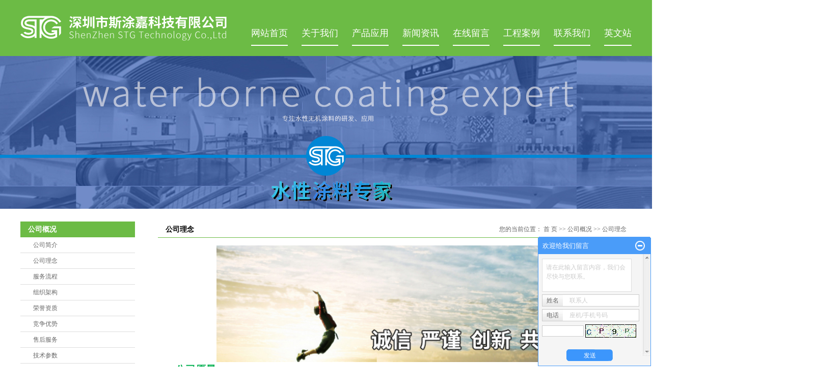

--- FILE ---
content_type: text/html;charset=utf-8
request_url: http://www.cn-stg.com/about/qyln2ad.html
body_size: 7734
content:
<html lang="zh-CN">
<head>
	<meta charset="utf-8">
	<meta http-equiv="X-UA-Compatible" content="IE=edge,chrome=1">
<title>公司理念_深圳市斯涂嘉科技有限公司</title>
<meta name="keywords" content="幕墙水性陶瓷涂料" />
<meta name="description" content="公司愿景水性纳米陶瓷创造健康生活公司使命致力于在新材料不断探索与创新，为社会提供节能环保、性能卓越的高分子新材料并实现可持续发展，从而提升..." />
<link rel="stylesheet" type="text/css" href="http://www.cn-stg.com/template/default/style/base.css" />
<link rel="stylesheet" type="text/css" href="http://www.cn-stg.com/template/default/style/model.css" />
<link rel="stylesheet" type="text/css" href="http://www.cn-stg.com/template/default/style/main.css" />
	<link rel="stylesheet" type="text/css" href="http://www.cn-stg.com/template/default/style/index.css"/>
<script src="http://www.cn-stg.com/template/default/js/jquery-1.8.3.min.js"></script>
<script src="http://www.cn-stg.com/template/default/js/mobile.js"></script>
<script>
var url = 'http://www.cn-stg.com/';
var cid = '1';
var pathname = location.pathname;
var urlArray = pathname.split("/");
var name = '';
if((url.match(urlArray[1]))){
	for(i=2;i<urlArray.length;i++){
		name= name+"/"+urlArray[i];
	}
	name = url+"m"+name;
}else{
	name = url+"m"+pathname;
}
if(cid == 1)
{
	name = name.replace("/about/","/about_about/");
}
uaredirect(name);
</script>

</head>
<body>
<!-- 公共头部包含 -->


<div class="tong1 tou" style="position: relative">
    <div class="tong clearfix">
        <div class="logo fl">
            <a href="http://www.cn-stg.com/" class=""><img alt="幕墙自清洁涂料"
                                                        src="http://www.cn-stg.com/data/images/other/20191205092928_315.png"/>
                <span></span>
            </a>
        </div>
        <!-- 导航栏包含 -->
        <div id="menu" class="fr">
    <ul class="nav clearfix">
        <li><a href="http://www.cn-stg.com/">网站首页</a></li>
        <li><a href="http://www.cn-stg.com/about/">关于我们</a>
            <div class="sec">
                                <a href="http://www.cn-stg.com/about/company.html" >公司简介</a>
                                <a href="http://www.cn-stg.com/about/qyln2ad.html" >公司理念</a>
                                <a href="http://www.cn-stg.com/about/fwlcc7f.html" >服务流程</a>
                                <a href="http://www.cn-stg.com/about/zzjg229.html" >组织架构</a>
                                <a href="http://www.cn-stg.com/about/RYZZ.html" >荣誉资质</a>
                                <a href="http://www.cn-stg.com/about/jssl222.html" >竞争优势</a>
                                <a href="http://www.cn-stg.com/about/shfw5e8.html" >售后服务</a>
                                <a href="http://www.cn-stg.com/about/jscsd97.html" >技术参数</a>
                            </div>
        </li>
        <li><a href="http://www.cn-stg.com/product/">产品应用</a>
            <div class="sec">
                                <a href="http://www.cn-stg.com/product/sxtctlfd4/" >水性陶瓷涂料</a>
                                <a href="http://www.cn-stg.com/product/fhtctl4fc/" >复合陶瓷涂料</a>
                                <a href="http://www.cn-stg.com/product/yxtctl86e/" >油性陶瓷涂料</a>
                                <a href="http://www.cn-stg.com/product/sxjtlb6a/" >水性聚酯涂料</a>
                                <a href="http://www.cn-stg.com/product/sxdxtld91/" >水性弹性涂料</a>
                                <a href="http://www.cn-stg.com/product/sxzgwjnmtl7ed/" >水性自干无机纳米涂料</a>
                                <a href="http://www.cn-stg.com/product/sxsjdzftl26f/" >水性塑胶单组份涂料</a>
                                <a href="http://www.cn-stg.com/product/sxsjpulgytlb79/" >水性塑胶pu亮光油涂料</a>
                                <a href="http://www.cn-stg.com/product/sxsjpuygtlbc1/" >水性塑胶pu哑光涂料</a>
                            </div>
        </li>

        <li><a href="http://www.cn-stg.com/news/">新闻资讯</a>
            <div class="sec">
                                <a href="http://www.cn-stg.com/news/company/">公司新闻</a>
                                <a href="http://www.cn-stg.com/news/xydt/">行业新闻</a>
                                <a href="http://www.cn-stg.com/news/jszx30f/">技术知识</a>
                            </div>
        </li>


        <li><a href="http://www.cn-stg.com/message/" rel="nofollow">在线留言</a></li>

        <li><a href="http://www.cn-stg.com/case/">工程案例</a></li>
        <li><a href="http://www.cn-stg.com/about_contact/">联系我们</a></li>
<li class="lxff"><a href="http://en.cn-stg.com/">英文站</a></li>
    </ul>
</div>

<script type="text/javascript">

    $(function () {
        $('.nav > li').hover(function () {
            var sec_count = $(this).find('.sec a').length;
            var a_height = $(this).find('.sec a').eq(0).height();
            var sec_height = sec_count * a_height;
            $(this).find('.sec').stop().animate({height:sec_height}, 300);
        }, function () {
            $(this).find('.sec').stop().animate({height:0}, 300);
        });
    });


</script>
    </div>
</div>
<!-- 内页banner -->
<div class="n_banner"><img src="http://www.cn-stg.com/data/images/banner/20230404154511_176.jpg" alt="防火阻燃涂料" title="防火阻燃涂料" /></div>
<!-- 主体部分 -->
<div id="container" class="clearfix">
	<div class="left">
		<div class="box sort_menu">
		  <h3> 公司概况</h3>
		  
		  	<ul class="sort">
         <li class="about_a">
      	<a href="http://www.cn-stg.com/about/company.html">公司简介</a>
      	      </li>
          <li class="about_a">
      	<a href="http://www.cn-stg.com/about/qyln2ad.html">公司理念</a>
      	      </li>
          <li class="about_a">
      	<a href="http://www.cn-stg.com/about/fwlcc7f.html">服务流程</a>
      	      </li>
          <li class="about_a">
      	<a href="http://www.cn-stg.com/about/zzjg229.html">组织架构</a>
      	      </li>
          <li class="about_a">
      	<a href="http://www.cn-stg.com/about/RYZZ.html">荣誉资质</a>
      	      	<div class="about_b" style="display:none;">
      		<ul>
      		      		  <li>
      		  	<a href="http://www.cn-stg.com/about/RYZZ06.html">水性陶瓷涂料STS检测报告2018</a>
      		  </li>
      		      		  <li>
      		  	<a href="http://www.cn-stg.com/about/RYZZ05.html">水性涂料检验报告2016</a>
      		  </li>
      		      		  <li>
      		  	<a href="http://www.cn-stg.com/about/RYZZ04.html">建材行业标准</a>
      		  </li>
      		      	    </ul>
      	</div>
      	      </li>
          <li class="about_a">
      	<a href="http://www.cn-stg.com/about/jssl222.html">竞争优势</a>
      	      </li>
          <li class="about_a">
      	<a href="http://www.cn-stg.com/about/shfw5e8.html">售后服务</a>
      	      </li>
          <li class="about_a">
      	<a href="http://www.cn-stg.com/about/jscsd97.html">技术参数</a>
      	      </li>
    </ul>
<script type="text/javascript">
$(".about_a").hover
(
	function()
	{   
		if($(this).find(".about_b li").length > 0)
		{
			$(this).find(".about_b").stop().show();

		}
		$(this).addClass("change");
	},
	function()
	{
		$(this).find(".about_b").stop().hide();
		$(this).removeClass("change");
	}
);
</script>
		  
		</div>
		
		<div class="box sort_product">
		  <h3>产品分类</h3>
		  <ul class="sort">
    	<li class="layer1">
      <a href="http://www.cn-stg.com/product/sxtctlfd4/" class="list_item">水性陶瓷涂料</a>
      <div class="layer2" style="display:none;">
      	<ul>
        	        </ul>
      </div>
    </li>
    	<li class="layer1">
      <a href="http://www.cn-stg.com/product/fhtctl4fc/" class="list_item">复合陶瓷涂料</a>
      <div class="layer2" style="display:none;">
      	<ul>
        	        </ul>
      </div>
    </li>
    	<li class="layer1">
      <a href="http://www.cn-stg.com/product/yxtctl86e/" class="list_item">油性陶瓷涂料</a>
      <div class="layer2" style="display:none;">
      	<ul>
        	        </ul>
      </div>
    </li>
    	<li class="layer1">
      <a href="http://www.cn-stg.com/product/sxjtlb6a/" class="list_item">水性聚酯涂料</a>
      <div class="layer2" style="display:none;">
      	<ul>
        	        </ul>
      </div>
    </li>
    	<li class="layer1">
      <a href="http://www.cn-stg.com/product/sxdxtld91/" class="list_item">水性弹性涂料</a>
      <div class="layer2" style="display:none;">
      	<ul>
        	        </ul>
      </div>
    </li>
    	<li class="layer1">
      <a href="http://www.cn-stg.com/product/sxzgwjnmtl7ed/" class="list_item">水性自干无机纳米涂料</a>
      <div class="layer2" style="display:none;">
      	<ul>
        	        </ul>
      </div>
    </li>
    	<li class="layer1">
      <a href="http://www.cn-stg.com/product/sxsjdzftl26f/" class="list_item">水性塑胶单组份涂料</a>
      <div class="layer2" style="display:none;">
      	<ul>
        	        </ul>
      </div>
    </li>
    	<li class="layer1">
      <a href="http://www.cn-stg.com/product/sxsjpulgytlb79/" class="list_item">水性塑胶pu亮光油涂料</a>
      <div class="layer2" style="display:none;">
      	<ul>
        	        </ul>
      </div>
    </li>
    	<li class="layer1">
      <a href="http://www.cn-stg.com/product/sxsjpuygtlbc1/" class="list_item">水性塑胶pu哑光涂料</a>
      <div class="layer2" style="display:none;">
      	<ul>
        	        </ul>
      </div>
    </li>
     
</ul>

<script type="text/javascript">
$(".layer1").hover
(
	function()
	{   
		if($(this).find(".layer2 li").length > 0)
		{
			$(this).find(".layer2").stop().show();

		}
		$(this).addClass("change");
	},
	function()
	{
		$(this).find(".layer2").stop().hide();
		$(this).removeClass("change");
	}
);
</script>
		</div>
		
		<div class="box n_news">
			<h3>新闻资讯</h3>
			<div class="content">
			   <ul class="news_list new1">
			   	   			       <li><a href="http://www.cn-stg.com/news/280.html" title="水性纳米陶瓷涂料与传统涂料有什么不同">水性纳米陶瓷涂料与传统涂料...</a></li>
			     			       <li><a href="http://www.cn-stg.com/news/279.html" title="哪些项目适合使用水性陶瓷涂料？">哪些项目适合使用水性陶瓷涂...</a></li>
			     			       <li><a href="http://www.cn-stg.com/news/278.html" title="如何判断机车耐温防火涂料的质量是否达标？">如何判断机车耐温防火涂料的...</a></li>
			     			       <li><a href="http://www.cn-stg.com/news/277.html" title="阻燃涂料如何判断是否过期或失效？">阻燃涂料如何判断是否过期或...</a></li>
			     			       <li><a href="http://www.cn-stg.com/news/275.html" title="如何正确存储和保养机车耐温防火涂料？">如何正确存储和保养机车耐温...</a></li>
			     			       <li><a href="http://www.cn-stg.com/news/276.html" title="如何正确存储和保养机车耐温防火涂料？">如何正确存储和保养机车耐温...</a></li>
			     			   </ul>
			</div>
		</div>
		<div class="box n_news">
			<h3>热门关键词</h3>
			<div class="content">
			   <ul class="news_list words">
			   	 			       <li><a href="http://www.cn-stg.com/search.php?wd=水性塑胶亮光油涂料" title="水性塑胶亮光油涂料">水性塑胶亮光油涂...</a></li>
			     			       <li><a href="http://www.cn-stg.com/search.php?wd=水性防火涂料" title="水性防火涂料">水性防火涂料</a></li>
			     			       <li><a href="http://www.cn-stg.com/search.php?wd=水性无机纳米涂料" title="水性无机纳米涂料">水性无机纳米涂料</a></li>
			     			       <li><a href="http://www.cn-stg.com/search.php?wd=外墙涂料" title="外墙涂料">外墙涂料</a></li>
			     			       <li><a href="http://www.cn-stg.com/search.php?wd=水性聚酯涂料" title="水性聚酯涂料">水性聚酯涂料</a></li>
			     			       <li><a href="http://www.cn-stg.com/search.php?wd=涂料" title="涂料">涂料</a></li>
			     			       <li><a href="http://www.cn-stg.com/search.php?wd=水性塑胶单组份涂料" title="水性塑胶单组份涂料">水性塑胶单组份涂...</a></li>
			     			       <li><a href="http://www.cn-stg.com/search.php?wd=水性陶瓷涂料" title="水性陶瓷涂料">水性陶瓷涂料</a></li>
			     			       <li><a href="http://www.cn-stg.com/search.php?wd=水性环保涂料" title="水性环保涂料">水性环保涂料</a></li>
			     			       <li><a href="http://www.cn-stg.com/search.php?wd=水性外墙涂料" title="水性外墙涂料">水性外墙涂料</a></li>
			     			       <li><a href="http://www.cn-stg.com/search.php?wd=耐磨陶瓷涂料" title="耐磨陶瓷涂料">耐磨陶瓷涂料</a></li>
			     			       <li><a href="http://www.cn-stg.com/search.php?wd=油性陶瓷涂料" title="油性陶瓷涂料">油性陶瓷涂料</a></li>
			     			   </ul>
			</div>
			<script type="text/javascript">
			  $(function(){
			  	$(".words li:odd").addClass("right_word");
			  });
			</script>
		</div>
		<div class="box n_contact">
		  <h3>联系我们</h3>
		  <p class="content"><p style="line-height: 2em;"><span style="font-size: 14px;"><strong><span style="font-family: 微软雅黑, &quot;Microsoft YaHei&quot;;">深圳市斯涂嘉科技有限公司</span></strong></span></p><p style="line-height: 2em;"><span style="font-family: 微软雅黑, &quot;Microsoft YaHei&quot;; font-size: 14px;">联系人：姜先生</span></p><p style="line-height: 2em;"><span style="font-family: 微软雅黑, &quot;Microsoft YaHei&quot;; font-size: 14px;">手&nbsp; &nbsp;机：<span style="font-family: 微软雅黑, &quot;Microsoft YaHei&quot;; font-size: 14px;">13538219858</span></span></p><p style="line-height: 2em;"><span style="font-family: 微软雅黑, &quot;Microsoft YaHei&quot;; font-size: 14px;">电&nbsp; &nbsp;话：0755-23705237</span></p><p style="line-height: 2em;"><span style="font-family: 微软雅黑, &quot;Microsoft YaHei&quot;; font-size: 14px;">传&nbsp; &nbsp;真：0755-23017357</span></p><p style="line-height: 2em;"><span style="font-family: 微软雅黑, &quot;Microsoft YaHei&quot;; font-size: 14px;">邮&nbsp; &nbsp;箱：stg@cn-stg.com</span></p><p style="line-height: 2em;"><span style="font-family:微软雅黑, Microsoft YaHei"><span style="font-size: 14px;">网&nbsp; &nbsp;址：www.cn-stg.com</span></span></p><p style="line-height: 2em;"><span style="font-family: 微软雅黑, &quot;Microsoft YaHei&quot;; font-size: 14px;">地&nbsp; &nbsp;址：<span style="color: rgb(102, 102, 102); font-family: 微软雅黑, &quot;Microsoft YaHei&quot;; background-color: rgb(255, 255, 255);">深圳市宝安区福海街道和平社区骏丰工业园B栋6楼</span></span></p></p>
		</div>
	</div>
	<div class="right">
	  <div class="sitemp clearfix">
	    <h2>公司理念</h2>
	    <div class="site">您的当前位置：
	    
	    	<a href="http://www.cn-stg.com/">首 页</a> >> <a href="http://www.cn-stg.com/about/">公司概况</a> >> <span class="cc">公司理念</span>
	    
	    </div>
	  </div>
	  <div class="content">
	   
	    <p style="text-align:center"><img src="/data/upload/image/20191219/1576724129923302.jpg" title="防火阻燃涂料" alt="防火阻燃涂料" style="font-family: 微软雅黑, &quot;Microsoft YaHei&quot;; line-height: 3em; width: 700px; height: 229px;" width="700" height="229" border="0" vspace="0"/></p><p style="text-indent: 2em;"><strong><span style="color: rgb(0, 176, 80); font-family: 微软雅黑, &quot;Microsoft YaHei&quot;; font-size: 20px;">公司愿景</span></strong><span style="color: rgb(0, 176, 80);"><strong style="color: rgb(247, 150, 70); font-size: 20px; font-family: arial, 宋体, sans-serif; line-height: 3em; text-indent: 0em; background-color: rgb(255, 255, 255);"><span style="margin: 0px; padding: 0px; border: 0px; font-family: 微软雅黑, &quot;Microsoft YaHei&quot;;"></span></strong></span></p><p style="text-indent: 2em; line-height: 2em;"><span style="font-family: 微软雅黑, &#39;Microsoft YaHei&#39;; font-size: 16px;">水性纳米陶瓷&nbsp; 创造健康生活</span></p><p style="margin-top: 0px; margin-bottom: 0px; padding: 0px; border: 0px; line-height: 3em; text-indent: 2em;"><span style="margin: 0px; padding: 0px; border: 0px; color: rgb(247, 150, 70); font-size: 20px;"><strong><span style="margin: 0px; padding: 0px; border: 0px; font-family: 微软雅黑, &#39;Microsoft YaHei&#39;;"><strong style="text-indent: 32px; white-space: normal;"><span style="color: rgb(0, 176, 80); font-family: 微软雅黑, &quot;Microsoft YaHei&quot;; font-size: 20px;">公司使命</span></strong></span></strong></span></p><p style="margin-top: 0px; margin-bottom: 0px; padding: 0px; border: 0px; line-height: 3em; text-indent: 2em;"><span style="margin: 0px; padding: 0px; border: 0px; font-size: 16px; font-family: 楷体, 楷体_GB2312, SimKai;"><span style="margin: 0px; padding: 0px; border: 0px; font-family: 微软雅黑, &#39;Microsoft YaHei&#39;;">致力于在新材料不断探索与创新，为社会提供节能环保、</span></span></p><p style="margin-top: 0px; margin-bottom: 0px; padding: 0px; border: 0px; line-height: 3em; text-indent: 2em;"><span style="margin: 0px; padding: 0px; border: 0px; font-size: 16px; font-family: 微软雅黑, &#39;Microsoft YaHei&#39;;">性能卓越的高分子新材料并实现可</span></p><p style="margin-top: 0px; margin-bottom: 0px; padding: 0px; border: 0px; line-height: 3em; text-indent: 2em;"><span style="margin: 0px; padding: 0px; border: 0px; font-size: 16px; font-family: 微软雅黑, &#39;Microsoft YaHei&#39;;">持续发展，从而提升人们的生活品质。</span></p><p style="margin-top: 0px; margin-bottom: 0px; padding: 0px; border: 0px; line-height: 3em; text-indent: 2em;"><span style="margin: 0px; padding: 0px; border: 0px; font-size: 20px;"><strong><span style="margin: 0px; padding: 0px; border: 0px; font-family: 微软雅黑, &#39;Microsoft YaHei&#39;; color: rgb(247, 150, 70);"><strong style="text-indent: 32px; white-space: normal;"><span style="color: rgb(0, 176, 80); font-family: 微软雅黑, &quot;Microsoft YaHei&quot;; font-size: 20px;">核心价值观</span></strong></span></strong></span></p><p style="margin-top: 0px; margin-bottom: 0px; padding: 0px; border: 0px; line-height: 3em; text-indent: 2em;"><span style="margin: 0px; padding: 0px; border: 0px; font-size: 16px; font-family: 楷体, 楷体_GB2312, SimKai;"><span style="margin: 0px; padding: 0px; border: 0px; font-family: 微软雅黑, &#39;Microsoft YaHei&#39;;">客户为先，至诚守信，创新进取，持之以恒。</span></span></p><p style="margin-top: 0px; margin-bottom: 0px; padding: 0px; border: 0px; line-height: 3em; text-indent: 2em;"><span style="margin: 0px; padding: 0px; border: 0px; font-size: 20px;"><strong><span style="margin: 0px; padding: 0px; border: 0px; font-family: 微软雅黑, &#39;Microsoft YaHei&#39;; color: rgb(247, 150, 70);"><strong style="text-indent: 32px; white-space: normal;"><span style="color: rgb(0, 176, 80); font-family: 微软雅黑, &quot;Microsoft YaHei&quot;; font-size: 20px;">公司战略</span></strong></span></strong></span></p><p style="margin-top: 0px; margin-bottom: 0px; padding: 0px; border: 0px; line-height: 3em; text-indent: 2em;"><span style="margin: 0px; padding: 0px; border: 0px; font-size: 18px; font-family: 楷体, 楷体_GB2312, SimKai;"><span style="margin: 0px; padding: 0px; border: 0px; font-size: 16px; font-family: 微软雅黑, &#39;Microsoft YaHei&#39;;">通过持续创新和敏捷开发，快速提供客户需求新产品和解决方案，提升客户竞争力和盈利能力；</span></span></p><p style="margin-top: 0px; margin-bottom: 0px; padding: 0px; border: 0px; line-height: 3em; text-indent: 2em;"><span style="margin: 0px; padding: 0px; border: 0px; font-size: 16px; font-family: 微软雅黑, &#39;Microsoft YaHei&#39;;">遵循“诚信经营，百年老店”的经营理念，建立并完善过程保证体系，为客户提供品质的产品和解决方案；</span></p><p style="margin-top: 0px; margin-bottom: 0px; padding: 0px; border: 0px; line-height: 3em; text-indent: 2em;"><span style="margin: 0px; padding: 0px; border: 0px; font-size: 16px; font-family: 微软雅黑, &#39;Microsoft YaHei&#39;;">营造“健康安全”的工作环境，为员工带来满意与发展；持续改进绩效，为利益相关创造价值。</span></p><p><br/></p>
	   
	  </div>
	  	</div>
</div>
<div class="foot">
    <div class="tong clearfix">
        <div class="foot1 fl">
            <div class="logox">
                <p><img src="/data/upload/image/20191205/1575527068122808.png" title="幕墙自清洁涂料" alt="幕墙自清洁涂料" width="229" height="48" border="0" vspace="0" style="width: 229px; height: 48px;"/></p>
            </div>
            <div class="er">
                <p><img src="/data/upload/image/20220510/1652178100555752.png" title="1652178100555752.png" alt="1652178100555752.png" width="200" height="200" border="0" vspace="0" style="width: 200px; height: 200px;"/></p><p>&nbsp;扫码关注斯涂嘉</p>
            </div>
        </div>
        <div class="foot2 fr">
            <ul class="list2 clearfix">
                <li>
                    <h2>
                        关于我们
                    </h2>
                    <div class="sec">
                                                <a href="http://www.cn-stg.com/about/company.html" >公司简介</a>
                                                <a href="http://www.cn-stg.com/about/qyln2ad.html" >公司理念</a>
                                                <a href="http://www.cn-stg.com/about/fwlcc7f.html" >服务流程</a>
                                                <a href="http://www.cn-stg.com/about/zzjg229.html" >组织架构</a>
                                                <a href="http://www.cn-stg.com/about/RYZZ.html" >荣誉资质</a>
                                                <a href="http://www.cn-stg.com/about/jssl222.html" >竞争优势</a>
                                                <a href="http://www.cn-stg.com/about/shfw5e8.html" >售后服务</a>
                                                <a href="http://www.cn-stg.com/about/jscsd97.html" >技术参数</a>
                                            </div>
                </li>
                <li>
                    <h2>
                        产品应用
                    </h2>
                    <div class="sec">
                                                <a href="http://www.cn-stg.com/product/sxtctlfd4/" >水性陶瓷涂料</a>
                                                <a href="http://www.cn-stg.com/product/fhtctl4fc/" >复合陶瓷涂料</a>
                                                <a href="http://www.cn-stg.com/product/yxtctl86e/" >油性陶瓷涂料</a>
                                                <a href="http://www.cn-stg.com/product/sxjtlb6a/" >水性聚酯涂料</a>
                                                <a href="http://www.cn-stg.com/product/sxdxtld91/" >水性弹性涂料</a>
                                                <a href="http://www.cn-stg.com/product/sxzgwjnmtl7ed/" >水性自干无机纳米涂料</a>
                                                <a href="http://www.cn-stg.com/product/sxsjdzftl26f/" >水性塑胶单组份涂料</a>
                                                <a href="http://www.cn-stg.com/product/sxsjpulgytlb79/" >水性塑胶pu亮光油涂料</a>
                                                <a href="http://www.cn-stg.com/product/sxsjpuygtlbc1/" >水性塑胶pu哑光涂料</a>
                                            </div>
                </li>
                <li>
                    <h2>
                        新闻资讯
                    </h2>
                    <div class="sec">
                                                <a href="http://www.cn-stg.com/news/company/"target='_blank '
                         >公司新闻</a>
                                                <a href="http://www.cn-stg.com/news/xydt/"target='_blank '
                         >行业新闻</a>
                                                <a href="http://www.cn-stg.com/news/jszx30f/"target='_blank '
                         >技术知识</a>
                                            </div>
                </li>
                <li>
                    <h2>
                        联系我们
                    </h2>
                    <div class="sec">
                        <p>联系人：<span style="font-size: 16px;">姜先生&nbsp; &nbsp;<span style="font-family: 微软雅黑, &quot;Microsoft YaHei&quot;;">13538219858</span></span></p><p>电话：0755-2370 5237</p><p>传真：0755-2301 7357</p><p>邮箱：stg@cn-stg.com</p><p>网址：www.cn-stg.com</p><p>地址：<span style="color: rgb(102, 102, 102); font-family: 微软雅黑, &quot;Microsoft YaHei&quot;; background-color: rgb(255, 255, 255);">深圳市宝安区福海街道和平社区骏丰工业园B栋6楼</span></p><p><br/></p>
                    </div>
                </li>
            </ul>



        </div>
    </div>
    <div class="tong f_link">友情链接：
                <a href='http://www.sz-situjia.com/' target='_blank'>幕墙自清洁涂料</a>
                <a href='http://www.sz-situjia.com/' target='_blank'>防火阻燃涂料</a>
                <a href='http://www.sz-situjia.com/' target='_blank'>机车耐温防火涂料</a>
                <a href='http://www.sz-situjia.com/' target='_blank'>幕墙水性陶瓷涂料</a>
                <a href='http://www.sz-situjia.com/' target='_blank'>水性防火涂料</a>
                <a href='http://www.szygpdlc.com/' target='_blank'>智能调光玻璃</a>
                <a href='http://www.yg-ledglass.com/' target='_blank'>商场led广告屏</a>
            </div>



    <div class="tong k1">

            <div class="ban">
                Copyright ©http://www.cn-stg.com/ 深圳市斯涂嘉科技有限公司 专业从事于<a href="http://www.cn-stg.com/search.php?wd=幕墙自清洁涂料">幕墙自清洁涂料</a>,<a href="http://www.cn-stg.com/search.php?wd=防火阻燃涂料">防火阻燃涂料</a>,<a href="http://www.cn-stg.com/search.php?wd=机车耐温防火涂料">机车耐温防火涂料</a>, 欢迎来电咨询!<a href="http://beian.miit.gov.cn/">粤ICP备16046689号</a>&nbsp;&nbsp;Powered by <a rel="nofollow" href="http://www.cn86.cn/">祥云平台</a>&nbsp;&nbsp;技术支持：<a rel='nofollow' href='http://www.cecon.cn' target='_blank'>华企网络</a> <script>
var _hmt = _hmt || [];
(function() {
  var hm = document.createElement("script");
  hm.src = "//hm.baidu.com/hm.js?632959d12563c039bfe8824a3fd19c5f";
  var s = document.getElementsByTagName("script")[0]; 
  s.parentNode.insertBefore(hm, s);
})();
</script> 
                <div>主营区域：
                                        <span><a href="http://www.cn-stg.com/dongguan.html">东莞</a></span>
                                        <span><a href="http://www.cn-stg.com/zhongshan.html">中山</a></span>
                                        <span><a href="http://www.cn-stg.com/foshan.html">佛山</a></span>
                                        <span><a href="http://www.cn-stg.com/zhuhai.html">珠海</a></span>
                                        <span><a href="http://www.cn-stg.com/longgang.html">龙岗</a></span>
                                        <span><a href="http://www.cn-stg.com/guangzhou.html">广州</a></span>
                                        <span><a href="http://www.cn-stg.com/huizhou.html">惠州</a></span>
                                        <span><a href="http://www.cn-stg.com/shen.html">深圳</a></span>
                                        <span><a href="http://www.cn-stg.com/futian.html">福田</a></span>
                                        <span><a href="http://www.cn-stg.com/luohu.html">罗湖</a></span>
                                                        </div>
            </div>

        <a href="http://www.cn-stg.com/region/">企业分站</a> |
        <a href="http://www.cn-stg.com/sitemap/">网站地图</a> |
        <a href="http://www.cn-stg.com/rss.xml">RSS</a> |
        <a href="http://www.cn-stg.com/sitemap.xml">XML</a>



    </div>
</div>




<div style="width:300px;margin:0 auto; padding:20px 0;display: none">
		 		<a target="_blank" href="http://www.beian.gov.cn/portal/registerSystemInfo?recordcode=44030602001713" style="display:inline-block;text-decoration:none;height:20px;line-height:20px;"><img src="/data/upload/image/20180411/1523410185641908.png" style="float:left;"/><p style="float:left;height:20px;line-height:20px;margin: 0px 0px 0px 5px; color:#939393;">粤公网安备 44030602001713号</p></a>
</div>



	<!--[if IE 6]>  
<style type="text/css">
#m_div{position:absolute;}
</style>  
<![endif]-->
<div id="m_div">
<div class="w_title">
	<div id="m_top"></div>
	<div id="m_mid"></div>
	<div id="m_bot">欢迎给我们留言</div>
	<a href="javascript:void(0);" class="m_close" title="最小化"></a>
</div>
<form class="message w_message" action="http://www.cn-stg.com/message/" method="post">
<input name="action" type="hidden" value="saveadd" />
 

 <div class='index_message'>
     <span class="m_label d_label">请在此输入留言内容，我们会尽快与您联系。</span>
	 <textarea id="content" rows="2" cols="80" name="content" class="m_input"></textarea>
 </div>

 <div class='name_input clearfix'>
     <div class='input_left'>
         姓名
     </div>
     <div class='input_right'>
         <span class="m_label">联系人</span>   
         <input id="name" name="name" type="text" class="m_input" />
     </div>
 </div>


 <div class='name_input clearfix'>
     <div class='input_left'>
         电话
     </div>
     <div class='input_right'>
       <span class="m_label">座机/手机号码</span>
	<input id="contact" name="contact" type="text" class="m_input" />
     </div>
 </div>
 
 
	   <div id="code">
	   <input id="checkcode" name="checkcode" type="text" /> 
	   <img id="checkCodeImg" src="http://www.cn-stg.com/data/include/imagecode.php?act=verifycode" onclick="changCode('http://www.cn-stg.com/')"  />
	     </div>
 
 
<div class="m_under">
	<input type="submit" class="msgbtn" name="btn" value="发送" />
</div>
</form>
</div>
<script type="text/javascript">
$(".w_title").toggle(function(){
	$(".w_message").hide();
	$(".m_close").attr("title","最大化");	
	$(".m_close").addClass("m_open");
},
function(){
	$(".w_message").show();
	$(".m_close").attr("title","最小化");
	$(".m_close").removeClass("m_open");	
}
);
var currentid='7';
if(currentid!='7')
{
	switch(currentid)
	{
		case '1':
		 $('#m_top').css('background','#3cb6a2');
		 $('#m_mid').css('background','#3cb6a2');
		 $('#m_bot').css('background','#3cb6a2');
		 $('.w_message').css('border-color','#3cb6a2');
		 $('.w_message .msgbtn').css('background','url("http://www.cn-stg.com/template/default/images/newadd/style1.png") left bottom no-repeat');
		break;

		case '2':
		  $('#m_top').css('background','#8039c5');
		  $('#m_mid').css('background','#8039c5');
		  $('#m_bot').css('background','#8039c5');
		  $('.w_message').css('border-color','#8039c5');
		  $('.w_message .msgbtn').css('background','url("http://www.cn-stg.com/template/default/images/newadd/style2.png") left bottom no-repeat');
		break;

		case '3':
		  $('#m_top').css('background','#ffc50c');
		  $('#m_mid').css('background','#ffc50c');
		  $('#m_bot').css('background','#ffc50c');
		  $('.w_message').css('border-color','#ffc50c');
		  $('.w_message .msgbtn').css('background','url("http://www.cn-stg.com/template/default/images/newadd/style3.png") left bottom no-repeat');
		break;

		case '4':
		  $('#m_top').css('background','#ed2b36');
		  $('#m_mid').css('background','#ed2b36');
		  $('#m_bot').css('background','#ed2b36');
		  $('.w_message').css('border-color','#ed2b36');
		  $('.w_message .msgbtn').css('background','url("http://www.cn-stg.com/template/default/images/newadd/style4.png") left bottom no-repeat');
		break;

		case '5':
		  $('#m_top').css('background','#e4531a');
		  $('#m_mid').css('background','#e4531a');
		  $('#m_bot').css('background','#e4531a');
		  $('.w_message').css('border-color','#e4531a');
		  $('.w_message .msgbtn').css('background','url("http://www.cn-stg.com/template/default/images/newadd/style5.png") left bottom no-repeat');
		break;

		case '6':
		  $('#m_top').css('background','#74cb17');
		  $('#m_mid').css('background','#74cb17');
		  $('#m_bot').css('background','#74cb17');
		  $('.w_message').css('border-color','#74cb17');
		  $('.w_message .msgbtn').css('background','url("http://www.cn-stg.com/template/default/images/newadd/style6.png") left bottom no-repeat');
		break;
 
	}
}
</script>

<!--底部JS加载区域-->
<script type="text/javascript" src="http://www.cn-stg.com/template/default/js/common.js"></script>
<script type="text/javascript" src="http://www.cn-stg.com/template/default/js/message.js"></script>
</body>
</html>


--- FILE ---
content_type: text/css
request_url: http://www.cn-stg.com/template/default/style/model.css
body_size: 29449
content:
@CHARSET "UTF-8";

.key_tag {
    text-decoration: underline;
}

/*导航栏样式*/
#menu {
    margin-top: 40px;
}

.nav {
    height: 49px;
}

.nav li {
    text-align: center;
    float: left;
    position: relative;
    z-index: 9999;
    margin-left: 27px;
}

.nav li a {
    display: block;
    color: #fff;
    font: 500 18px/50px "微软雅黑";
    background: url(../images/xian.png) no-repeat 50% bottom;
}

.nav li a:hover {
    font-weight: 600;
}

.nav li.lxff {
    background: none;
}

.nav li:hover {
    /*     background: #1473c9;
        color: #fff */
}

.nav .sec {
    height: 0;
    background: #569437;
    overflow: hidden;
    z-index: 9999;
    position: absolute;
    top: 50px;
    text-align: left;
    left: -57px;
    box-sizing: border-box;
}

.nav .sec a {
    background: #569437;
    color: #fff;
    height: 45px;
    line-height: 45px;
    width: 170px;
    font-size: 16px;
    padding: 0 8px;
    text-align: center;

}

.nav .sec a:hover {
    background: #43732a;
    text-decoration: none;
    font-weight: 500;
}

/*首页banner*/
.section, .fp-tableCell {
    overflow: hidden;
}

.banner {
    position: absolute !important;
    height: 1080px;
    top: 0;
}

.banner ul.bb {
    position: relative;
    padding: 0px;
    margin: 0px;
    z-index: 5;
}

.banner ul.bb li {
    position: absolute;
    display: none;
}

.banner .num {
    position: absolute;
    right: 0px;
    bottom: 24px;
    z-index: 100;
    text-align: center;
    width: 100%;
}

.banner .num li {
    *display: inline;
    _zoom: 1;
    _display: inline;
    _font-size: 0px;
    width: 12px;
    height: 12px;
    display: inline-block;
    margin-right: 13px;
    background: #276c89;
    line-height: 12px;
    border-radius: 6px;
}

.banner .num li.num_hover {
    background-color: #000000;
}

.banner .num li.num_hover a {
    color: #fff;
}

.banner .num li a {
    float: left;
    display: inline-block;
    *display: inline;
    _zoom: 1;
    _display: inline;
    _font-size: 0px;
    text-align: center;
    color: #666;
    text-decoration: none;
    cursor: pointer;
    width: 12px;
    height: 12px;
    line-height: 12px;
    text-indent: -100px;
    overflow: hidden;
}

/*幻灯片样式2*/
#focus {
    width: 255px;
    height: 188px;
    overflow: hidden;
    position: relative;
}

#focus ul {
    height: 188px;
    position: absolute;
}

#focus ul li {
    float: left;
    width: 255px;
    height: 188px;
    overflow: hidden;
    position: relative;
    background: #000;
}

#focus ul li a img {
    height: 188px;
    width: 255px;
}

#focus ul li div {
    position: absolute;
    overflow: hidden;
}

#focus .btnBg {
    position: absolute;
    width: 255px;
    height: 20px;
    left: 0;
    bottom: 0;
    background: #000;
}

#focus .btn {
    position: absolute;
    width: 255px;
    height: 10px;
    padding: 5px 10px;
    right: 0;
    bottom: 0;
    text-align: right;
}

#focus .btn span {
    display: inline-block;
    _display: inline;
    _zoom: 1;
    width: 25px;
    height: 10px;
    _font-size: 0;
    margin-left: 5px;
    cursor: pointer;
    background: #fff;
}

#focus .btn span.on {
    background: #fff;
}

/*搜索和热门搜索*/
.hotSearch a {
    margin-right: 6px;
    color: #000000
}

#formsearch input {
    height: 29px;
    background: #fff;
    border: 1px solid #b2acad;
    line-height: 29px;
}

#formsearch input#keyword {
    height: 29px;
    line-height: 29px;
    padding-left: 4px;
    color: #666;
    width: 254px;
}

#formsearch input#s_btn {
    width: 50px;
    height: 31px;
    line-height: 31px;
    text-align: center;
    background: #0571d1;
    color: #fff;
    border: none;
    cursor: pointer;
    position: absolute;
    right: 0;
    top: 0;
}

/*产品分类*/
.cate {
    border: 1px solid #e0e1dc;
    padding: 10px;
    background-color: #f7f7f7;
}

.cate li {
    line-height: 28px;
    border-bottom: 1px dashed #d7d7d7;
    line-height: 28px;
}

.cate li a {
    padding-left: 60px;
    display: block;
    height: 28px;
    line-height: 28px;
    background: url(../images/ico1.gif) 34px center no-repeat;
}

.cate li a:hover {
    background-color: #ececec;
    text-decoration: none;
}

/*详细介绍分页样式*/
.total {
    border-bottom: 1px dashed #e0e1dc;
    padding-bottom: 10px;
}

.paging_num {
    padding: 10px 0px;
    overflow: hidden;
    text-align: right;
}

.paging_num a {
    width: 25px;
    height: 20px;
    line-height: 20px;
    text-align: center;
    display: inline-block;
    border: 1px dashed #e0e1dc;
    color: #666;
    margin-left: 15px;
}

.paging_num a:visited {
    text-decoration: none;
    color: #666;
}

.paging_num a:hover {
    text-decoration: none;
    color: #6cbb45;
    border: 1px dashed #6cbb45;
}

.paging_num .paging_hover {
    text-decoration: none;
    color: #6cbb45;
    border: 1px dashed #6cbb45;
}

/*新闻列表*/
.news_list {
}

.news_list li {
    line-height: 27px;
    position: relative;
    padding-left: 10px;
}

.news_list li a {
    line-height: 27px;
    color: #666;
}

.news_list li a:visited {
    text-decoration: none;
    color: #666;
}

.news_list li a:hover {
    text-decoration: none;
    color: #6cbb45;
}

.news_list li span {
    color: #999;
    z-index: 0;
    line-height: 27px;
    position: absolute;
    right: 0px;
    top: 0px;
}

.news_list1 {
}

.news_list1 li {
    line-height: 27px;
    position: relative;
    padding-left: 10px;
}

.news_list1 li a {
    line-height: 27px;
    color: #666;
}

.news_list1 li a:visited {
    text-decoration: none;
    color: #666;
}

.news_list1 li a:hover {
    text-decoration: none;
    color: #e87518;
}

.news_list1 li span {
    color: #999;
    z-index: 0;
    line-height: 27px;
    position: absolute;
    right: 0px;
    top: 0px;
}

.news_listt1 {
}

.news_listt1 li {
    line-height: 27px;
    position: relative;
    padding-left: 10px;
}

.news_listt1 li a {
    line-height: 27px;
}

.news_listt1 li span {
    color: #999;
    z-index: 0;
    line-height: 27px;
}

.news_listtt {
}

.news_listtt li {
    line-height: 24px;
    position: relative;
    border-bottom: 1px dashed #dddddd;
    padding-top: 20px;
    padding-bottom: 18px;
}

.news_listtt li a {
    color: #000000;
    font: 600 11px/30px "微软雅黑";
}

.news_listtt li a:hover {
    text-decoration: none;
    color: #e87518;
}

.news_listtt li h3 {
    font-size: 14px;
}

.news_listtt li h4 {
    font: 100 11px/30px "微软雅黑";
    background: url(../images/da.jpg) no-repeat 10px 10%;
    padding-left: 45px;
    color: #000000;
    width: 269px;
}

.news_listtt li div {
    line-height: 24px;
}

.news_listtt li span {
    position: relative;
    right: 0px;
}

/*热门关键词*/
.words {
    overflow: hidden;
    margin-right: -1.3%;
    padding-top: 5px;
}

.words li {
    width: 46%;
    float: left;
    border: 1px dashed #d0d0d0;
    background: #fcfcfc;
    padding-left: 0px;
    margin-bottom: 10px;
    text-align: center;
}

.new1 li {
    border-bottom: 1px solid #dddddd;
    background: url(../images/list_dot1.jpg) no-repeat 0% 50%;
    padding-left: 13px;
}

.right_word {
    margin-left: 5%;
}

/*案例列表*/
.case_list {
}

.case_list li {
    float: left;
    margin-left: 13px;
    margin-right: 12px;
    padding-bottom: 15px;
    _display: inline;
}

.case_list li a.img {
}

.case_list li a.img img {
    width: 278px;
    height: 185px;
}

.case_list li h3 {
    text-align: center;
    padding-top: 5px;
}

.case_list li h3 a {
    font-weight: normal;
}

.case_list li a.img {
    display: block;
}

.case_list li a.img:hover {
    border-color: #e87518;
}

/*Tag列表*/
.tag_list_product {
    margin-top: 10px;
}

.tag_list_product li {
    float: left;
    margin-left: 13px;
    margin-right: 12px;
    padding-bottom: 15px;
    _display: inline;
}

.tag_list_product li a.img {
}

.tag_list_product li a.img img {
    width: 202px;
    height: 278px;
}

.tag_list_product li h3 {
    text-align: center;
    padding-top: 5px;
}

.tag_list_product li h3 a {
    font-weight: normal;
}

.tag_list_product li a.img {
    display: block;
}

.tag_list_product li a.img:hover {
    border-color: #e87518;
}

.tag_list_news {
}

.tag_list_news li {
    line-height: 27px;
    position: relative;
    padding-left: 10px;
}

.tag_list_news li a {
    line-height: 27px;
}

.tag_list_news li span {
    color: #999;
    z-index: 0;
    line-height: 27px;
}

.tag_list_news li h3 {
    font-size: 14px;
}

.tag_list_news li div {
    line-height: 24px;
}

.tag_total {
    height: 36px;
    line-height: 36px;
    text-align: left;
    padding-left: 20px;
    background-color: #edf1f5;
    border: 1px solid #b6c7db;
}

/*产品里列表*/

/*滚动*/
#demo {
    overflow: hidden;
    width: 98%;
    margin: 0 auto;
    padding-top: 40px
}

#indemo {
    float: left;
    width: 800%
}

#demo1 {
    float: left;
}

#demo2 {
    float: left;
}

#m_demo {
    overflow: hidden;
    width: 98%;
    margin: 0 auto;
}

#m_indemo {
    float: left;
    width: 800%
}

#m_demo1 {
    float: left;
}

#m_demo2 {
    float: left;
}

.product1 {
}

.product1 li {
    float: left;
    margin-left: 13px;
    margin-right: 12px;
    padding-bottom: 15px;
    _display: inline;
}

.product1 li a.img {
    widht:
}

.product1 li img {
    width: 219px;
    height: 182px;
}

.product1 li h3 {
    text-align: center;
    padding-top: 5px;
}

.product1 li h3 a {
    font-weight: normal;
}

.product_list {
}

.product_list li {
    float: left;
    margin-left: 13px;
    margin-right: 12px;
    padding-bottom: 15px;
    _display: inline;
}

.product_list li a.img {
}

.product_list li a.img img {
    width: 278px;
    height: 185px;
}

.product_list li h3 {
    text-align: center;
    padding-top: 5px;
}

.product_list li h3 a {
    font-weight: normal;
}

.product_list li a.img {
    display: block;
}

.product_list li a.img:hover {
    border-color: #e87518;
}

.roll_product {
    float: left;
}

.product_list1 {
    position: relative;
}

.product_list1 li {
    float: left;
    margin-left: 10px;
    margin-right: 10px;
    margin-bottom: 30px;
    _display: inline;
    position: relative;
}

.product_list1 li a.img {
}

.product_list1 li a.img img {
    width: 205px;
    height: 281px;
}

.ttt {
    text-align: left;
    position: absolute;
    bottom: 0;
    background: url(../images/h3.png) no-repeat;
    width: 136px;
    left: 0;
    height: 140px;;
    padding-left: 10px;
    padding-right: 10px;
    line-height: 20px;
    display: none
}

.ttt a {
    font-weight: normal;
    color: #000000;
}

.product_list1 li:hover .ttt {
    display: block;
}

.product_list1 li a.img {
    display: block;
}

.product_list1 li a.img:hover {
    border-color: #e87518;
}

.sort_a {
    overflow: hidden;
}

.sort_a .layer1 {
    padding: 15px 0px;
    border-bottom: 1px dashed #a7b8d4;
    position: relative;
    height: 133px;
    z-index: 1;
}

.sort_a .layer1 .img {
    float: left;
    padding: 5px;
    border: 1px solid #dddddd;
}

.sort_a .layer1 .img img {
    width: 150px;
    height: 120px;
}

.sort_a .layer1 .img_right {
    width: 560px;
    float: right;
}

.sort_a .layer1 .img_right h3 {
    font: bold 14px/36px "微软雅黑";
}

.sort_a .layer1 .img_right span {
    line-height: 25px;
    display: block;
}

.sort_a .layer1 .pro_more {
    position: absolute;
    right: 0px;
    bottom: 15px;
    width: 110px;
    padding-left: 10px;
    height: 28px;
    line-height: 28px;
    background: #666666;
    color: #fff;
    font: bold 24px/24px "微软雅黑";
}

.sort_a .layer1 .pro_more span {
    float: left;
}

.sort_a .layer1 .pro_more a {
    font: normal 12px/28px "宋体";
    color: #fff;
    float: right;
    padding-right: 15px;
    display: inline-block;
}

.sort_a .layer1 .pro_more a:hover {
    text-decoration: none;
    color: #faf104;
}

.sort_a .abb_product {
    padding-top: 15px;
    border: 1px dashed #a7b8d4;
    border-top: none;
}

.productcates {
    padding-top: 10px;
}

.catemore {
    color: #0080d9;
    margin-top: 6px;
    overflow: hidden;
    position: relative;
}

.catemore h2 {
    width: 360px;
    float: left;
    font: bold 15px/36px "微软雅黑";
}

.catemore a {
    float: right;
    font: normal 14px/36px "微软雅黑";
    color: #444444;
    padding-right: 28px;
}

.catemore a:visited {
    text-decoration: none;
    color: #444444;
}

.catemore a:hover {
    text-decoration: none;
    color: #0080d9;
}

/*下载列表*/
.down_list {
}

.down_list li {
    line-height: 27px;
    height: 27px;
    position: relative;
    background: url(../images/list_dot1.gif) 0 50% no-repeat;
    padding-left: 10px;
}

.down_list li a {
}

/*招聘列表*/
.job_list {
}

.job_list li {
    line-height: 27px;
    height: 27px;
    position: relative;
    background: url(../images/list_dot1.gif) 0 50% no-repeat;
    padding-left: 10px;
}

.job_list li a {
}

.job_list li span {
    position: absolute;
    color: #999;
    right: 0;
    z-index: 0;
}

/*招聘列表*/
.download_list {
}

.download_list li {
    line-height: 27px;
    height: 27px;
    position: relative;
    background: url(../images/list_dot1.gif) 0 50% no-repeat;
    padding-left: 10px;
}

.download_list li a {
}

.download_list li span {
    position: absolute;
    color: #999;
    right: 0;
    z-index: 0;
}

/*详细页面公共样式*/
h3.title_bar {
    margin-left: 40px;
    width: 450px;
    float: left;
}

.share {
    padding-left: 5px;
    padding-bottom: 8px;
    float: left;
    width: 240px;
    height: 26px;
}

.info_title {
    border-bottom: 1px solid #e1e4e6;
}

.case_title {
    border-bottom: 1px solid #e1e4e6;
}

/*产品详细*/
.product_detail {
    padding: 5px;
}

.product_detail h1.title {
    text-align: center;
    line-height: 30px;
    font-size: 14px;
    font-family: "Microsoft YaHei";
    border-bottom: 1px solid #e0e1dc;
    margin-bottom: 15px;
    padding-bottom: 5px;
}

.product_detail .img {
    width: 300px;
    height: 200px;
    float: left;
    padding: 2px;
    border: 1px solid #e0e1dc;
}

.product_detail .img img {
}

.product_detail .small {
    width: 300px;
    height: 200px;
}

.jqzoom {
    text-decoration: none;
    float: left;
}

.product_detail .list {
    width: 300px;
    float: left;
    margin-left: 30px;
    display: inline;
    padding-top: 8px;
}

.list_p {
}

.list_p li {
    height: 26px;
    font-size: 12px;
    border-bottom: 1px dashed #e0e1dc;
    padding-bottom: 5px;
    padding-top: 5px;
    font-family: "Microsoft YaHei"
}

.list_p li h2 {
    font-size: 12px;
    font-weight: normal;
    font-family: "Microsoft YaHei"
}

.product_detail .inquiry {
    line-height: 32px;
    border: none;
    margin-top: 6px;
}

.product_detail .inquiry a {
    background: url("../images/xunjia.gif") center center no-repeat;
    display: block;
    width: 112px;
    height: 32px;
    text-indent: -99999px;
}

.product_detail .inquiry a:hover {
    background-image: url("../images/xunjia_hover.gif");
}

.list_p li h2 a {
    font-size: 12px;
    font-family: "Microsoft YaHei"
}

.p_detail span.title {
    line-height: 28px;
    height: 28px;
    text-align: left;
    margin-top: 10px;
    display: block;
    padding-left: 10px;
    font-size: 12px;
    border-bottom: 1px solid #6cbb45;
}

.p_detail p.dd {
    padding-top: 5px;
    padding-bottom: 5px;
}

h3.tag {
    line-height: 32px;
    border-top: 1px dashed #e0e1dc;
    margin-top: 10px;
    color: #999;
    font-weight: normal;
}

h3.tag a {
    color: #6cbb45;
}

h3.tag a:hover {
    color: #e87518;
}

.page {
    line-height: 26px;
    border-top: 1px dashed #e0e1dc;
    margin-top: 6px;
    padding-top: 5px;
    font-size: 12px;
}

.page a {
    color: #6cbb45;
}

.page a:hover {
    color: #e87518;
}

.page span {
    color: #6cbb45;
}

/*新闻详细*/
.news_detail {
}

.news_detail h1.title {
    text-align: center;
    font-family: "Microsoft YaHei";
    font-size: 18px;
    border-bottom: 1px solid #e0e1dc;
    margin-bottom: 5px;
    padding-bottom: 10px;
}

.news_detail h3.title_bar {
    line-height: 26px;
    text-align: center;
    font-weight: normal;
    color: #808080;
    float: left;
    height: 26px;
    overflow: hidden;
}

.news_detail h3.title_bar span {
    padding-right: 10px;
}

/*招聘详细*/
.job_detail {
}

.job_detail h1.title {
    text-align: center;
    font-family: "Microsoft YaHei";
    font-size: 18px;
    border-bottom: 1px solid #e0e1dc;
    margin-bottom: 5px;
    padding-bottom: 10px;
}

.job_detail h3.title_bar {
    line-height: 26px;
    text-align: center;
    font-weight: normal;
    color: #808080;
}

.job_detail h3.title_bar span {
    padding-right: 10px;
}

.job_detail .content h4 {
    background-color: #f1f1f1;
    height: 26px;
    line-height: 26px;
    text-align: left;
    padding-left: 15px;
}

.job_detail .content div.text {
    padding-top: 10px;
    padding-left: 22px;
    padding-right: 8px;
}

/*下载详细*/
.down_info {
    padding: 10px;
    margin-top: 15px;
}

.down_info table {
    width: 100%;
}

.down_info table thead {
    line-height: 26px;
    background-color: #f2f2f2;
}

.down_info table th {
    border: 1px solid #b6d5f1;
}

.down_info table td {
    padding: 3px;
    padding-left: 10px;
    padding-right: 5px;
    border: 1px solid #b6d5f1;
    text-align: center;
    line-height: 28px;
    height: 28px;
}

#download {
    text-decoration: underline;
}

#down_detail {
}

#down_detail .title {
    line-height: 26px;
    text-align: left;
    padding-left: 15px;
    font-size: 14px;
    height: 26px;
    background-color: #ececec;
}

#down_detail .text {
    padding: 10px;
}

/*内页左侧分类通用样式*/
/
/
.sort {
    border-bottom: #D9D9D9 1px solid;
}

.sort li {
    position: relative;
}

.sort li .about_b {
    position: absolute;
    left: 210px;
    top: 0px;
    width: 210px;
    padding: 10px 20px;
    background: #f5f6f6;
    border-bottom: 2px solid #3a78c1;
    z-index: 9999;
}

.sort li .layer2 {
    position: absolute;
    left: 210px;
    top: 0px;
    width: 210px;
    padding: 10px 20px;
    background: #f5f6f6;
    border-bottom: 2px solid #3a78c1;
    z-index: 9999;
}

.sort li .layer2 li {
    overflow: hidden;
}

.sort li .layer2 li a {
    font-weight: bold;
    background: url(../images/ico1.gif) no-repeat 0% 50%;
}

.sort li .layer2 li a:hover {
    text-decoration: none;
    color: #3a78c1;
}

.sort li .layer2 li .layer3 li {
    border-bottom: 1px dashed #d5d5d5;
    margin: 6px 0px;
    height: 24px;
    line-height: 24px;
}

.sort li .layer2 li .layer3 li a {
    font: normal 12px/24px "微软雅黑";
    background: none;
}

.sort li a {;
    color: #666;
    display: block;
    line-height: 30px;
    font-family: "微软雅黑";
    border-bottom: 1px solid #dddddd;
    padding-left: 25px;
}

.sort li a:hover {
    color: #6cbb45;
    text-decoration: none;
    background: #f5f6f6;
}

.sort li.change a {
    background: #f5f6f6;
}

.sortt li {
    position: relative;
}

.sortt li a {
    display: block;
    padding-left: 26px;
    background: url(../images/sort.jpg) no-repeat 0 50%;
    height: 44px;
    font: 100 12px/44px "微软雅黑";
    color: #fff;
    margin-top: 16px;
}

.sortt li a:hover {
    text-decoration: none;
}

.sortt .layer2 li a {
    background: url(../images/tt2.png) no-repeat 0 50%;
    height: 44px;
}

/*内页留言*/
.message {
    padding-left: 30px;
    padding-top: 10px;
    z-index: 100;
    position: relative;
}

.message input {
    vertical-align: middle;
}

.message #name {
    display: block;
    height: 26px;
    line-height: 26px;
    padding: 0;
    padding-left: 6px;
    border: 1px solid #dedede;
    width: 200px;
}

.message #contact {
    display: block;
    height: 26px;
    line-height: 26px;
    padding: 0;
    padding-left: 6px;
    border: 1px solid #dedede;
    width: 200px;
}

.message #content {
    display: block;
    width: 460px;
    height: 120px;
    padding: 6px;
    font-size: 12px;
    border: 1px solid #dedede;
    margin-top: 6px;
}

.message .msgbtn {
    background: #6cbb45;
    cursor: pointer;
    width: 90px;
    height: 30px;
    line-height: 30px;
    text-align: center;
    border: none;
    color: #fff;
    font-size: 14px;
    border-radius: 3px;
    margin-top: 15px;
    font-family: "Microsoft YaHei";
    -moz-border-radius: 3px;
    -webkit-border-radius: 3px;
}

#code {
    padding-top: 10px;
    line-height: 26px;
}

#checkcode {
    height: 32px;
    line-height: 32px;
    width: 120px;
    border: 1px solid #dedede;
}

#message_main tr {
    position: relative;
}

#message_main tr th {
    font-weight: normal;
    text-align: right;
    height: 42px;
    line-height: 42px;
    color: #666;
}

.m_label {
    position: absolute;
    width: 160px;
    text-align: left;
    line-height: 26px;
    padding-left: 8px;
    color: #ccc;
    z-index: 1;
    cursor: text;
}

.c_label {
    line-height: 18px;
    padding-top: 12px;
}

/*首页留言表单*/
.index_message {
    position: relative;
}

.name_input {
    border: 1px solid #cccccc;
    margin-top: 5px;
    background: #fff;
    height: 22px;
    width: 189px;
}

.input_left {
    float: left;
    width: 40px;
    text-align: center;
    background: url(../images/newadd/title_left.jpg) left top repeat-x;
    height: 22px;
    line-height: 22px
}

.input_right {
    position: relative;
    float: right;
}

.input_right input {
    height: 22px;
    line-height: 22px;
}

.input_right .m_label {
    position: absolute;
    width: 100px;
    text-align: left;
    line-height: 22px;
    padding-left: 6px;
    color: #ccc;
    z-index: 1;
    cursor: text;
}

#m_div {
    width: 222px;
    position: fixed;
    right: 2px;
    bottom: 0px;
    padding-bottom: 1px;
    z-index: 99999;
    background: none;
}

.d_label {
    line-height: 18px;
    padding-top: 8px;
    width: 160px;
}

.w_message {
    border: 1px solid #4a9cf9;
    padding: 7px;
    padding-top: 3px;
    height: 189px;
    background: #fff;
    padding-bottom: 27px;
    background: url(../images/newadd/message_bg.jpg) left top no-repeat;
}

.w_message #name {
    width: 142px;
    height: 22px;
    line-height: 22px;
    border: none !important;
}

.w_message #contact {
    width: 142px;
    height: 20px;
    line-height: 20px;
    border: none !important;
}

.w_message #content {
    width: 176px;
    height: 65px;
    resize: none;
    overflow-y: auto;
    overflow-x: hidden;
}

.w_message #checkcode {
    width: 82px;
    height: 22px;
    line-height: 22px;
    border: 1px solid #ccc;
    background-color: #fff;
}

#message_main {
    display: table-cell;
}

.w_message #message_main tr {
    display: block;
    width: 100%;
    overflow: hidden;
    line-height: 28px;
}

.w_message #message_main tr th {
    height: 28px;
    line-height: 28px;
    width: 37px;
    text-align: center;
    vertical-align: middle;
    overflow: hidden;
}

.w_message #code {
    padding-top: 0px;
    margin-top: 5px;
}

.w_title {
    background: none;
    color: #fff;;
    position: relative;
    cursor: pointer;
    height: 33px;
    width: 222px;
    overflow: hidden;
}

.w_message #message_main .m_input {
    border: 1px solid #ccc;
    background-color: #fff;
}

.w_message .msgbtn {
    width: 93px;
    height: 29px;
    line-height: 20px;
    background: url(../images/newadd/submit.png) 50% 50% no-repeat;
    margin-top: 3px;
    border: none;
    font-family: "宋体", arial;
    font-size: 12px;
    margin-left: 54px;
    font-family: "微软雅黑";
    color: #fff;
}

.w_message .msgbtn_hover {
    background: #3c96fc;
    color: #fff;
    border: 1px solid #3c96fc;
}

.m_close {
    background: url(../images/newadd/messbtn.png) left top no-repeat;
    position: absolute;
    right: 0px;
    top: 0px;
    cursor: pointer;
    overflow: hidden;
    width: 19px;
    height: 20px;
    right: 12px;
    top: 8px;
    cursor: pointer;
}

.m_open {
    background: url(../images/newadd/messbtn1.png) left top no-repeat;
}

.w_message .m_under {
    position: absolute;
    width: 227px;
    height: 37px;
    line-height: 41px;
    left: 0;
    bottom: 1px;
}

.w_message .support {
    color: #000;
    width: 100px;
    position: absolute;
    bottom: 1px;
    right: 8px;
    font-size: 12px;
}

#m_top {
    height: 1px;
    font-size: 0px;
    line-height: 1px;
    margin: 0 2px;
    background: #4a9cf9;
}

#m_mid {
    height: 1px;
    font-size: 0px;
    line-height: 1px;
    margin: 0 1px;
    background: #4a9cf9;
}

#m_bot {
    background: #4a9cf9;
    height: 31px;
    line-height: 31px;
    padding-left: 9px;
    font-family: "微软雅黑";
    font-size: 13px;
}

/*分页样式1*/
.pageController {
    padding-right: 10px;
    padding-top: 5px;
    padding-bottom: 5px;
    color: #505050;
    margin: 0 auto;
    border-top: 1px solid #E2E3E4;
    margin-top: 16px;
    line-height: 24px;
}

.pageController a {
    background-color: #FFF;
    vertical-align: middle;
    border: #efefef 1px solid;
    color: #505050;
    padding: 5px 8px;
    margin-right: 3px;
    margin-left: 3px;
}

.pageController a:hover {
    background-color: #efefef;
    color: #438ece;
    text-decoration: none;
    border: #efefef 1px solid;
}

.pageController .currPage {
    background-color: #efefef;
    color: #ff0000;
    border: #efefef 1px solid;
}

.pageController .t1 {
    float: left;
    margin-right: 5px;
    height: 24px;
    line-height: 22px;
    white-space: nowrap;
}

.pageController .t2 {
    float: right;
    vertical-align: middle;
    line-height: 24px;
}

.pageController .t2 #current {
    padding: 0 5px;
    line-height: 24px;
}

.pageController .t1 span {
    padding-left: 4px;
    padding-right: 4px;
}

.pageController select {
    height: 24px;
    vertical-align: middle;
    text-align: center;
    line-height: 24px;
}

.pageController select option {
    vertical-align: middle;
}

/*相关产品和新闻*/
.relate_list {
    margin-top: 10px;
}

.relate h4 {
    line-height: 30px;
    border-bottom: 2px solid #6cbb45;
    padding-left: 5px;
}

#relate_p .img img {
    width: 200px;
    height: 131px;
}

#relate_p li {
    margin-left: 10px;
    margin-right: 10px;
    _display: inline;
}

#relate_n li {
    width: 48%;
    float: left;
}

.relate ul {
    float: none;
}

/*博客列表*/
.blog_list {
}

.blog_list li {
    border-bottom: 1px solid #ccc;
    padding-bottom: 20px;
}

.blog_list li h2 {
    line-height: 42px;
    height: 42px;
    padding-left: 10px;
    padding-left: 20px;
    border-bottom: 1px dashed #ccc;
}

.blog_list li h2 a {
    font-size: 14px;
    font-family: "Microsoft YaHei";
    font-weight: bold;
    color: #4C4C4C;
    line-height: 42px;
    color: #204e7d;
}

.blog_list li .summary {
    color: #878787;
    line-height: 28px;
    height: 28px;
    text-indent: 20px;
    padding-top: 5px;
    padding-bottom: 5px;
}

.blog_list li .under {
    padding-left: 20px;
    padding-top: 5px;
    height: 24px;
    line-height: 24px;
    padding-bottom: 5px;
    color: #2970a6;
}

.blog_list li .under a {
    color: #2970a6;
}

/*网站地图*/
h3.map_title {
    line-height: 30px;
    line-height: 30px;
    background-color: #6cbb45;
    border: 1px solid #6cbb45;
    text-indent: 20px;
    color: #fff;
    border-bottom: 2px solid #6cbb45;
}

.map_list {
    line-height: 30px;
    padding-left: 20px;
    margin-top: 8px;
    margin-bottom: 8px;
}

.map_list a {
    padding: 4px;
    white-space: nowrap;
}

.map_list a:hover {
    text-decoration: none;
    background-color: #6cbb45;
    color: #fff;
    padding: 4px;
}

--- FILE ---
content_type: text/css
request_url: http://www.cn-stg.com/template/default/style/main.css
body_size: 14953
content:
@CHARSET "UTF-8";

/*头部样式*/
.tong {
    width: 1200px;
    margin: 0 auto;
    margin-bottom: 30px;
}

.tong1 {
    width: 1920px;
    left: 50%;
    margin-left: -960px;
    position: relative;
}

.tou{
    position: fixed;
    top: 0;
    z-index: 111;
    background: #6cbb45;
    height: 110px;
}

#header {
    width: 1200px;
    margin: 0 auto;
}
.fl{
    float: left;
}
.fr{
    float: right;
}

.logo {
    float: left;
    line-height: 110px;
}

.logo span{
    display: inline-block;
}


.topLink {
    float: right;
    text-align: right;
    position: relative;
}

.translate {
    width: 100px;
    position: absolute;
    left: 0;
    top: 10px;
    z-index: 99999;
}

.tran-in {
    left: 120px;
}

.translate li {
    border: 1px dashed #cccccc;
    line-height: 26px;
    text-align: left;
    background: #fff;
}

.translate li a {
    display: block;
    padding-left: 10px;
    background: url(../images/dot4.png) no-repeat 88% 11px;
}

.translate li a:visited {
    text-decoration: none;
    color: #333;
}

.translate li a:hover {
    text-decoration: none;
    color: #275cea;
    cursor: pointer;
}

.translate-en {
    display: none;
    padding: 6px;
    padding-top: 0px;
}

.translate li .translate-en a {
    padding-left: 0px;
    text-align: center;
    background: #fff;
    border-bottom: 1px solid #cccccc;
}

.translate li .translate-en a:hover {
    font-weight: bold;
}

.topLink .f_count {
    color: #ff0000;
    font-size: 13px;
    font-weight: bold;
}

.topLink .k2 {
    font: 100 16px/26px "微软雅黑";;
    padding-top: 10px;
    color: #000;
    font-size: 20px;
    padding-top: 20px;
}

.kk1 {
    font: 100 12px/30px "微软雅黑";
    color: #fff;
    width: 400px;
    float: left;
}

.k1 {
    font: 500 12px/24px "微软雅黑";
    color: #666;
    text-align: center;
}

.k1 a {
    color: #666;
}

/*热门搜索*/
.search {
    text-align: right;
    height: 24px;;
    float: right;
    padding-top: 10px;
}

#formsearch {
    float: right;
    position: relative;
}

.hotSearch {
    height: 24px;
    line-height: 24px;
    font-weight: normal;;
    font: 100 12px/24px "微软雅黑";
    color: #000000;
    float: left;
}

.hotSearch a {
    color: #000
}

.cont1 {
    background: #ebeaea;
    height: 50px;
}

.cont2 {
    width: 1000px;
    margin: 0 auto;
}

.fl {
    float: left;
}

.news_scroll {
    width: 410px;
    float: left;
    height: 50px;
    overflow: hidden;
    position: relative;
}

.news_scroll .content {
    width: 400px;
    margin: 0 auto;
    height: 50px;
}

.more {
    position: absolute;
    right: 0;
    top: 0;
    font: 100 12px/50px "微软雅黑";
    z-index: 99;
}

.more a {
    color: #000
}

/*--首页新闻公告--*/
.public {
    position: relative;
    width: 400px;
    height: 50px;
}

.public .con {
    width: 400px;
    height: 50px;
    overflow: hidden;
}

.public .ti {
    width: 80px;
    height: 50px;
    line-height: 50px;
}

.public .ti span {
    font: 100 12px/50px 'Microsoft Yahei';
    color: #000;
}

.public .soroll {
    width: 300px;
    height: 50px;
    line-height: 50px;
    overflow: hidden;
}

.public .soroll ul {
}

.public .soroll ul li a {
    color: #000;
    font: 100 12px/50px "微软雅黑";
    color: #000;
}

.public .soroll ul li a:hover {
    text-decoration: none;
}

.public .jathis {
    width: auto;
    height: auto;
    padding-right: 7px;
    padding-top: 2px;
}

.cont3 {;
}

.you1 {
    width: 500px;
    float: right;
    height: 180px;
    overflow: hidden;
}

.you2 {
    width: 500px;
    float: right;
    height: 125px;
    overflow: hidden;
    padding-top: 20px;
}

.you3 {
    width: 500px;
    float: right;
    height: 160px;
    overflow: hidden;
    padding-top: 9px;
}

.you4 {
    width: 500px;
    float: left;
    height: 130px;
    overflow: hidden;
    padding-top: 13px;
    padding-left: 65px;
}

.you5 {
    width: 500px;
    float: left;
    height: 150px;
    overflow: hidden;
    padding-top: 32px;
    padding-left: 65px;
}

.you11 {
    font: 100 21px/40px "微软雅黑";
    color: #fff;
    padding-left: 60px;
}

.you12 {
    font: 100 12px/26px "微软雅黑";
    color: #fff;
    padding-right: 40px;
    padding-top: 10px;
}

/*主体样式*/
#container {
    width: 1200px;
    margin: 0 auto;
    padding-top: 25px;
}

.zuo {
    width: 273px;
    float: left;
}

.menu_cate {
}

.cate_title {
    background: url(../images/p.png) no-repeat 0 50%;
    height: 70px;
    font: 100 18px/75px "微软雅黑";
    color: #fff;
    padding-left: 130px;
}

.about {
    width: 514px;
    float: left;
}

.about1 {
    width: 1000px;
    margin: 0 auto;;
    background: url(../images/bc.jpg) no-repeat 33px 0px;;
    padding-top: 14px
}

.about_title {
    background: url(../images/ab.png) no-repeat -5px 0;
    height: 85px;
    font: 100 18px/120px "微软雅黑";
    color: #0b3f73;
    padding-left: 85px;
}

.about .content {
    background: url(../images/tt6.png) repeat-y 30px 0;
    padding-left: 50px;
    font: 100 12px/30px "微软雅黑";
    color: #000000;
    padding-bottom: 15px;
    padding-right: 20px;
    padding-bottom: 32px
}

.hezuo {
    width: 486px;
    float: right;
}

.hezuo_title {
    background: url(../images/pa.png) no-repeat 0 19px;
    height: 90px;
    font: 100 18px/130px "微软雅黑";
    color: #0b3f73;
    padding-left: 90px;
    position: relative;
    top: -6px;
}

.hezuo .content {
    padding-left: 20px;
    line-height: 30px
}

.hezuo .content a {
    color: #fff
}

.rongyu {
    width: 300px;
    float: left;
}

.rongyu_title {
    background: url(../images/h.png) no-repeat -5px 0;
    height: 76px;
    font: 100 18px/110px "微软雅黑";
    color: #0b3f73;
    padding-left: 85px;
}

.rongyu .content {
    padding-left: 50px;
    background: url(../images/tt7.png) repeat-y 31px 0;
    padding-top: 10px;
    padding-bottom: 30px;
}

.navigation {
    float: right;
    width: 100px;
}

/*首页新闻*/
.news_company {
    width: 280px;
    float: right;
}

.news1_title {
    line-height: 31px;
    padding-left: 15px;
    font-weight: bold;
    font-family: "微软雅黑";
    background: url(../images/nav.png) no-repeat 0% 100%;
    font-size: 14px;
    color: #000;
}

.news_company .content {
    padding: 5px;
}

.zxxw_a a {
    display: block;
    font: 100 15px/24px "微软雅黑";
    color: #f99e3d;
    background: url(../images/wen.jpg) no-repeat 10px 50%;
    padding-left: 45px;
}

.zxxw_a {
}

.zxxw_a span {
}

/*首页新闻多页签*/
.news {
    width: 544px;
    float: right;
}

.tab {
    position: relative;
    background: url(../images/news.png) no-repeat 0 22px;
    height: 76px;
    padding-left: 150px;
}

.tab .tyt {
    position: absolute;
    right: 8px;
    top: -2px;
    color: #fff;
    font: 100 12px/95px "微软雅黑";
}

.tab li {
    float: left;
    width: 120px;
    height: 47px;
    display: block;
}

.tab li a {
    display: block;
    text-align: center;
    color: #fff;
    background: url(../images/tt9.png) no-repeat center bottom;
    height: 47px;
    font: 100 12px/60px "微软雅黑";
}

.tab li a:hover {
    text-decoration: none;
}

.tab li a.tab_click {
    color: #000;
    text-decoration: none;;
    height: 47px;
    font: 100 12px/60px "微软雅黑";
}

.list1 {
    padding-top: 10px;
}

.list1 li {
    line-height: 35px;
    position: relative;
    vertical-align: middle;
    width: 520px;
    float: left;
}

.list1 li a {
    background: url(../images/dd1.png) 0 50% no-repeat;
    padding-left: 12px;
    line-height: 35px;
    color: #000000;
}

.list1 li a:hover {
    color: #999;
    text-decoration: none;
}

.list1 li span {
    position: absolute;
    text-align: center;
    right: 0px;
    line-height: 35px;
    top: 0;
    color: #000000;
}

.zxxw_b a {
    display: block;
    font: 600 14px/25px "微软雅黑" bold;
    color: #666666;
}

.zxxw_b {
    float: right;
    width: 240px;
}

.zxxw_b span {
    display: block;
    font: 100 12px/25px "微软雅黑";
    color: #000;
}

.nei {
    font: 100 12px/25px "微软雅黑";
    color: #666;
}

.more1 a {
    text-decoration: none;
    text-align: right;
    font: 100 12px/22px "微软雅黑";
}

.news_listt {
}

.news_listt li {
    line-height: 25px;
    position: relative;
}

.news_listt li a {
    line-height: 25px;
    height: 25px;
}

.news_listt li span {
    color: #666;
    z-index: 0;
    line-height: 25px;
}

/*首页左侧联系我们*/
.contact {
}

.contact_title {
    background: url(../images/c.png) no-repeat 32px 50%;
    height: 60px;
    font: 100 11px/30px "微软雅黑";
    color: #666666;
    padding-left: 86px;
}

.contact_title span {
    display: block;
    font-size: 14px;
    color: #0b3f73;
    line-height: 10px
}

.lx {
    background: url(../images/tt3.png) no-repeat 0 50%;
    height: 87px;
    padding-left: 3px;;
}

.nr {
    background: url(../images/tt4.png) repeat-y 32px 50%;
    padding-left: 50px;
    font: 100 12px/22px "微软雅黑";
    color: #000;
    padding-top: 20px;
    padding-bottom: 50px;
}

.chanpin {
    width: 700px;
    float: right;;
    position: relative;
}

.youshi_title {
    background: url(../images/a.png) no-repeat 0 0;
    height: 90px;
    font: 100 18px/130px "微软雅黑";
    color: #fff;
    padding-left: 86px;
}

.youshi .content {
    background: url(../images/bj1.png) no-repeat 0 0;
    height: 828px;
    padding-top: 16px;
    position: relative;
}

.ysleft {
    position: absolute;
    left: 60px;
    top: 0;
}

.ysright {
    position: absolute;
    right: 0;
    bottom: 0;
}

/*工程案例*/
.case {
    width: 460px;
    float: left;
    margin-left: 12px;
    padding-bottom: 5px;
    margin-top: 10px;
}

.case_title {
    line-height: 31px;
    padding-left: 15px;
    font-weight: bold;
    font-family: "微软雅黑";
    background: url(../images/nav.png) no-repeat 0% 100%;
    font-size: 14px;
    color: #000;
}

.case .content {
    padding: 5px;
    padding-bottom: 12px;
    text-indent: 20px;
}

.news2_company {
    margin-top: 10px;
}

/*产品推荐*/
.recommend_product {
    margin-top: 10px;
    width: 692px;
    float: left;
}

.recommend_product .title {
    line-height: 31px;
    padding-left: 15px;
    font-weight: bold;
    font-family: "微软雅黑";
    background: url(../images/nav.png) no-repeat 0% 100%;
    font-size: 14px;
    color: #000;
}

.recommend_product .content {
    padding-top: 15px;
    padding-bottom: 14px;
}

.roll_product li {
    padding-bottom: 0px;
}

/*友情链接*/
.f_link {
    line-height: 24px;
    padding: 15px 0;
    display: none;
}

.dao {
    width: 1000px;
    margin: 0 auto;
    padding-top: 20px;
}

.women {
    width: 145px;
    float: left;
}

.chan {
    width: 183px;
    float: left;
}

.xinwen {
    width: 240px;
    float: left;
}

.ma {
    width: 230px;
    float: right;
}

.ma .content {
    padding-top: 40px;
    font: 100 12px/24px "微软雅黑";
    color: #fff
}

.tt1 {
    font: 100 14px/24px "微软雅黑";
    color: #fff;
    text-align: center;
}

.tt2 {
    font: 600 14px/24px "微软雅黑";
    color: #fff;
    padding-left: 50px;
}

.sort2 {
    position: relative;
    height: 150px;
    overflow: hidden;
    margin-top: 40px;
}

.sort2 li {
    position: relative;
}

.sort2 li a {
    display: block;
    font: 100 12px/30px "微软雅黑";
    color: #ccc;
    text-align: center;
}

.sort2 li a:hover {
    text-decoration: none;
}

/*页面底部*/
.foot {
    background: url(../images/foot.jpg) no-repeat center top #1579cf;
}

#footer {
    position: relative;
    width: 1000px;
    margin: 0 auto;
    padding-bottom: 10px;
    padding-top: 30px;
    font: 100 12px/24px "微软雅黑";
    color: #fff;
}

#footer a {
    color: #fff;
}

.nav_foot {
}

.nav_foot a {
    margin: 0px 1px 0px 1px;
}

.copyright {
}

/*------------内页-------------------*/
/*产品列表页描述*/
.prodescription {
    border: 1px solid #e5e5e5;
    background: #f9f9f9;
    line-height: 24px;
    padding: 10px;
    margin-bottom: 15px;
    text-indent: 20px;
}

.left .box {
    margin-bottom: 10px;
}

.left .box h3 {
    line-height: 31px;
    padding-left: 15px;
    font-weight: bold;
    font-family: "微软雅黑";
    background: #6cbb45;
    font-size: 14px;
    color: #fff;
}

.left .box .content {
    padding: 5px 0px;
}

.n_banner {
    /*width: 1200px;*/
    margin: 0 auto;
position: relative !important; 
    width: 1920px !important;
    left: 50% !important;
  margin-left: -960px !important; 

}

.n_banner img {
    /*width: 1200px;*/
    /*height: auto;*/
width: 1920px;
    height:300px;
}

.left {
    width: 225px;
    float: left;
}

.sort_menu {
}

.sort_menu h3 {
    background-color: #ececec;
    line-height: 28px;
    padding-left: 15px;
    font-weight: bold;
}

.sort_product {
    margin-top: 10px;
}

.sort_product h3 {
    background-color: #ececec;
    line-height: 28px;
    padding-left: 15px;
    font-weight: bold;
}

.n_contact {
    margin-top: 10px;
}

.n_contact h3 {
    background-color: #ececec;
    line-height: 28px;
    padding-left: 15px;
    font-weight: bold;
}

.n_contact .content {
    padding: 5px;
}

.right {
    width: 930px;
    float: right;
    padding-bottom: 10px;
}

.sitemp {
    line-height: 31px;
    height: 31px;
    overflow: hidden;
    padding-right: 10px;
    border-bottom: 1px solid #6cbb45;
}

.sitemp h2 {
    width: 340px;
    float: left;
    line-height: 31px;
    text-align: center;
    text-align: left;
    text-indent: 15px;
    color: #000;
    font-family: "微软雅黑";
    font-size: 14px;
}

.sitemp .site {
    width: 380px;
    float: right;
    text-align: right;
    line-height: 30px;
    font-family: "微软雅黑";
}

.right .content {
    padding: 10px;
    padding-top: 15px;
    overflow: hidden;
}


.allx{
    transition-duration: 1.4s;
}

.bottomx{
    transform: translateY(5400px);
    opacity: 0;
}


.active .bottomx{
    transform: translateY(0px);
    opacity: 1;
}

--- FILE ---
content_type: text/css
request_url: http://www.cn-stg.com/template/default/style/index.css
body_size: 7553
content:
#section2 {
    background: url(../images/c1.png) no-repeat 50% 0;
}

#section2 .c2 .c2-1 {
    width: 545px;
    margin-top: 60px;
}

#section2 .c2 .c2-1 h2 {
    font-size: 30px;
    color: #ffffff;
    line-height: 70px;
    font-weight: 500;
    letter-spacing: 10px;
}

#section2 .c2 .c2-1 dd {
    color: #fff;
    margin-top: 8px;
    line-height: 30px;
    font-size: 16px;
    text-indent: 32px;
}
.more1{animation: dh 40s linear infinite;position:absolute;z-index:999;top:110px;left:0;}
@keyframes dh{
  0%{
    transform: translateX(0%);
  }
  50%{
    transform: translateX(1470px);
  }
  100%{
    transform: translateX(0%);
  }
}


#section2 .c2 .c2-1 a {
    color: #fff;
    display: block;
    margin-top: 32px;
    line-height: 36px;
    font-size: 14px;
    letter-spacing: 6px;
}

#section2 .c2 .c2-1 a:after {
    content: '';
    height: 1px;
    background: #fff;
    width: 180px;
    display: inline-block;
    vertical-align: middle;
}

#section2 .c2 .c2-2 {
    background: url(../images/zhong.png) no-repeat 50% 0;
    width: 429px;
    height: 375px;
    margin-right: 80px;
    text-align: center;
}

#section2 .c2 .c2-2 .event_box {
    position: relative;
}

#section2 .c2 .c2-2 .event_box .parBd li {
    text-align: center;
    float: left;
    line-height: 60px;
    width: 429px;
    padding-top: 90px;
    box-sizing: border-box;
    height: 306px;
}

#section2 .c2 .c2-2 .event_box .parBd li h3 {
    font-size: 52px;
    color: #111111;
}

#section2 .c2 .c2-2 .event_box .parBd li dd {
    font-size: 22px;
    color: #111111;
    text-indent: 32px;
}

#section2 .c2 .c2-2 .event_box .parHd {
    width: 300px;
    text-align: center;
    margin: 68px auto 0;
}

#section2 .c2 .c2-2 .event_box .parHd .xx {
    position: absolute;
    cursor: pointer;
    top: 142px;
    z-index: 111;
}

#section2 .c2 .c2-2 .event_box .parHd .xx.sPrev {
    left: -50px;
}

#section2 .c2 .c2-2 .event_box .parHd .xx.sNext {
    right: -50px;
}

#section2 .c2 .c2-2 .event_box .parHd .list3 li {
    line-height: 66px;
    color: #111111;
    font-size: 22px;
    width: 300px !important;
}

.c3 {
    padding-top: 80px;
}

.c3 .c3-1 {
    width: 254px;
}

.c3 .c3-1 .list2 {
    margin-top: 20px;
}

.c3 .c3-1 .list2 li {
    line-height: 40px;
    border-bottom: 1px solid #7d7d7d;
    box-sizing: border-box;
    height: 40px;
}

.c3 .c3-1 .list2 li a {
    padding-left: 18px;
    font-size: 16px;
    color: #000000;
    background: url(../images/yj.png) no-repeat 0 50%;
}

.c3 .c3-1 .list2 li.on a {
    color: #304c89;
    background: url(../images/yjh.png) no-repeat 0 50%;
}

.c3 .c3-2 {
    margin-top: 38px;
    width: 880px;
}

.c3 .c3-2 .list3 {
    margin-bottom: 27px;
}

.c3 .c3-2 .list3 li {
    float: left;
    margin-right: 15px;
}

.c3 .c3-2 .list3 li:last-child {
    margin-right: 0;
}

.c3 .c3-2 .list3 li .img {
    position: relative;
}

.c3 .c3-2 .list3 li .img:after {
    content: '';
    display: block;
    width: 100%;
    height: 100%;
    position: absolute;
    top: 0;
    left: 0;
    background: url(../images/ck.png) no-repeat 50% rgba(1, 134, 213, 0.7);
    opacity: 0;
    transition-duration: .3s;
}

.c3 .c3-2 .list3 li .img img {
    width: 278px;
    height: 185px;
}

.c3 .c3-2 .list3 li h3 {
    text-align: center;
    font-weight: 500;
    line-height: 25px;
    color: #666666;
    font-size: 14px;
}

.c3 .c3-2 .list3 li:hover .img:after {
    opacity: 1;
}

.c3 .c3-2 .content {
    position: relative;
}

.c3 .c3-2 .content .bd {
    overflow: hidden;
}

.c3 .c3-2 .content .xx {
    position: absolute;
    z-index: 111;
    top: 90px;
    cursor: pointer;
}

.c3 .c3-2 .content .xx.next1 {
    left: -50px;
}

.c3 .c3-2 .content .xx.prev1 {
    right: -50px;
}

.c3 .c3-2 .content .list4 {
    margin-bottom: 27px;
}

.c3 .c3-2 .content .list4 li {
    float: left;
    margin-right: 20px;
    width: 278px;
}

.c3 .c3-2 .content .list4 li img {
    width: 278px;
    height: 185px;
}

.c3 .c3-2 .content .list4 li h3 {
    text-align: center;
    font-weight: 500;
    line-height: 25px;
    color: #666666;
    font-size: 14px;
}

.c4 {
    padding-top: 80px;
}

.c4 .c4-1 {
    width: 680px;
    text-align: center;
  margin-top: 40px;
}

.c4 .c4-2 {
    width: 450px;
    margin-top: 40px;
}

.c4 .c4-2 h2 {
    line-height: 1;
    font-weight: 600;
    font-size: 30px;
    color: #304c89;
    padding-left: 30px;
    letter-spacing: 10px;
}

.c4 .c4-2 .list2 {
    margin-top: 34px;
}

.c4 .c4-2 .list2 li {
    height: 70px;
    width: 450px;
    background: #d3eac7;
    border-radius: 30px;
    margin-bottom: 20px;
    padding-left: 30px;
    box-sizing: border-box;
}

.c4 .c4-2 .list2 li h4 {
    font-weight: 600;
    font-size: 14px;
    color: #1770e9;
    line-height: 22px;
}

.c4 .c4-2 .list2 li dd {
    font-size: 14px;
    color: #000000;
    line-height: 18px;
}

#section5 {
    background: url(../images/c5.png) no-repeat 50% 0;
}

#section5 .c5 {
    padding-top: 200px;
}

#section5 .c5 .c5-1 {
    width: 360px;
    background: #fff;
    margin-right: 60px;
}

#section5 .c5 .c5-1 h2 {
    line-height: 24px;
    margin-top: 25px;
    border-bottom: 1px solid #0186d5;
    font-size: 18px;
    color: #304c89;
}

#section5 .c5 .c5-1 h2 a {
    float: right;
}

#section5 .c5 .c5-1 .content {
    padding-top: 12px;
}

#section5 .c5 .c5-1 .content .bd {
    overflow: hidden;
}

#section5 .c5 .c5-1 .list2 {
    margin-top: 12px;
}

#section5 .c5 .c5-1 .list2 li {
    line-height: 36px;
    font-size: 14px;
}

#section5 .c5 .c5-1 .list2 li a {
    color: #666666;
}

#section5 .c5 .c5-1 .list2 li a span {
    font-size: 12px;
    color: #666666;
    padding-right: 24px;
}

#section6 {
    background: url(../images/c6.png) no-repeat 50% 0;
}

#section6 .foot {
    margin-top: 160px;

}

.foot {
    background: #fff;
    padding-top: 57px;
    padding-bottom: 42px;
    border-top: 2px solid #666;
}

.foot .foot1 {
    width: 218px;
    text-align: center;
}

.foot .foot1 .logox {
    margin-bottom: 38px;
}

.foot .foot1 .er {
    line-height: 42px;
    font-size: 16px;
    color: #000000;
}

.foot .foot2 {
    width: 850px;
    padding-left: 80px;
    background: url(../images/su.png) no-repeat 0 0;
    position: relative;
}

.foot .foot2 .list2 li {
    float: left;
}

.foot .foot2 .list2 li h2 {
    font-size: 18px;
    line-height: 36px;
    color: #333333;
}

.foot .foot2 .list2 li .sec a {
    display: block;
    line-height: 31px;
    font-size: 16px;
    color: #555555;
}

.foot .foot2 .list2 li:nth-child(1) {
    width: 128px;
}

.foot .foot2 .list2 li:nth-child(2) {
    width: 262px;
}

.foot .foot2 .list2 li:nth-child(3) {
    width: 140px;
}

.foot .foot2 .list2 li:nth-child(4) {
    width: 317px;
}

.foot .foot2 .list2 li:nth-child(4) .sec {
    line-height: 31px;
    font-size: 16px;
    color: #555555;
}

.foot .foot2 .ban {
    padding: 14px 16px;
  
    line-height: 24px;
    color: #333333;
    font-size: 12.5px;
    position: absolute;
    bottom: -35px;
    right: 0;
    width: 380px;
    box-sizing: border-box;
}

.foot .foot2 .ban a {
    color: #333333;
}